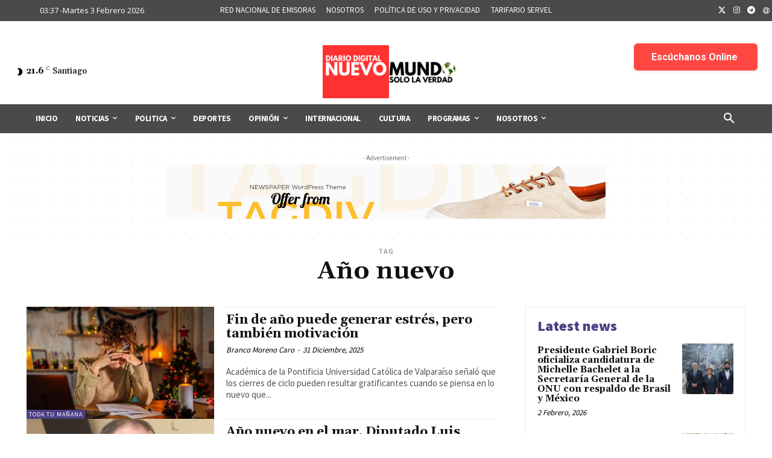

--- FILE ---
content_type: text/html; charset=utf-8
request_url: https://www.google.com/recaptcha/api2/aframe
body_size: 258
content:
<!DOCTYPE HTML><html><head><meta http-equiv="content-type" content="text/html; charset=UTF-8"></head><body><script nonce="qw-8IH6i13GeRXTcSEdiGA">/** Anti-fraud and anti-abuse applications only. See google.com/recaptcha */ try{var clients={'sodar':'https://pagead2.googlesyndication.com/pagead/sodar?'};window.addEventListener("message",function(a){try{if(a.source===window.parent){var b=JSON.parse(a.data);var c=clients[b['id']];if(c){var d=document.createElement('img');d.src=c+b['params']+'&rc='+(localStorage.getItem("rc::a")?sessionStorage.getItem("rc::b"):"");window.document.body.appendChild(d);sessionStorage.setItem("rc::e",parseInt(sessionStorage.getItem("rc::e")||0)+1);localStorage.setItem("rc::h",'1770100651895');}}}catch(b){}});window.parent.postMessage("_grecaptcha_ready", "*");}catch(b){}</script></body></html>